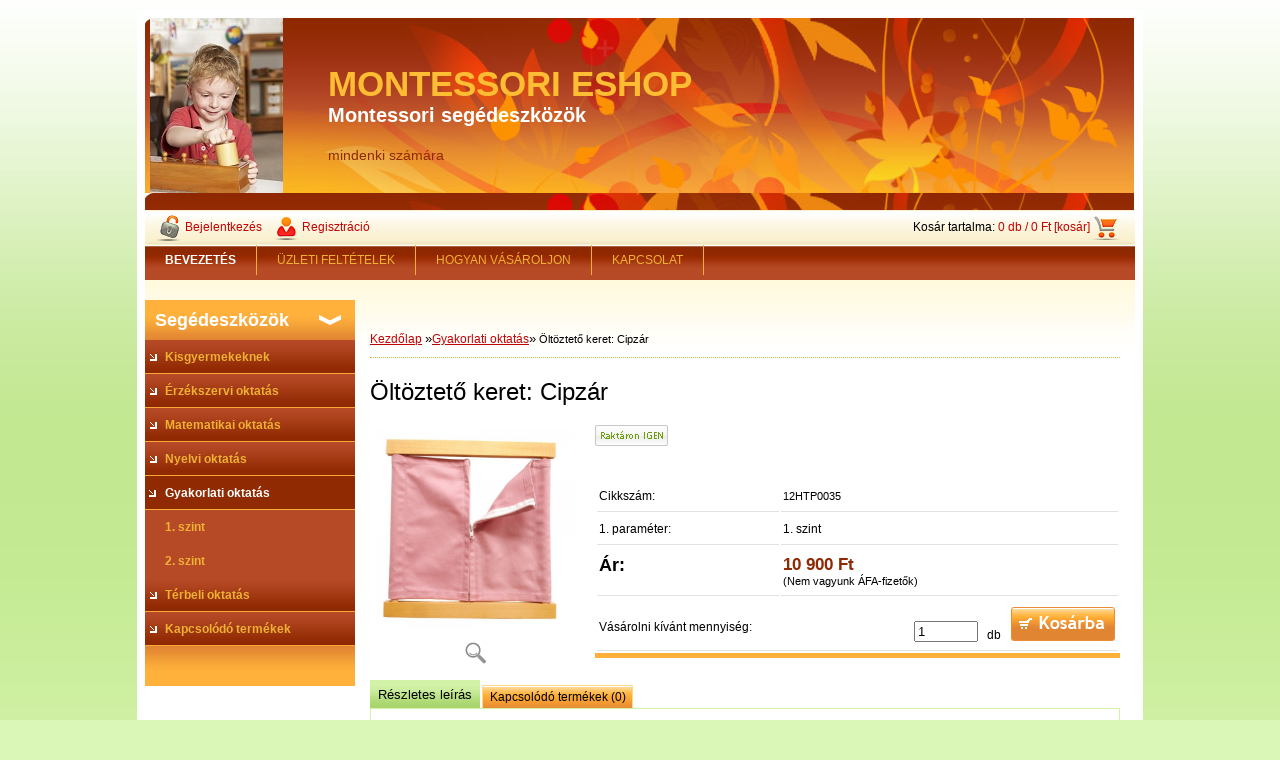

--- FILE ---
content_type: text/html; charset=utf-8
request_url: https://www.montessori-eshop.hu/montessori/eshop/5-1-Gyakorlati-oktatas/0/5/150-Oltozteto-keret-Cipzar
body_size: 9647
content:

    <!DOCTYPE html>
    <html xmlns:og="http://ogp.me/ns#" xmlns:fb="http://www.facebook.com/2008/fbml" lang="hu" class="tmpl__">
      <head>
          <script>
              window.cookie_preferences = getCookieSettings('cookie_preferences');
              window.cookie_statistics = getCookieSettings('cookie_statistics');
              window.cookie_marketing = getCookieSettings('cookie_marketing');

              function getCookieSettings(cookie_name) {
                  if (document.cookie.length > 0)
                  {
                      cookie_start = document.cookie.indexOf(cookie_name + "=");
                      if (cookie_start != -1)
                      {
                          cookie_start = cookie_start + cookie_name.length + 1;
                          cookie_end = document.cookie.indexOf(";", cookie_start);
                          if (cookie_end == -1)
                          {
                              cookie_end = document.cookie.length;
                          }
                          return unescape(document.cookie.substring(cookie_start, cookie_end));
                      }
                  }
                  return false;
              }
          </script>
                <title>Montessori - Öltöztető keret: Cipzár</title>
        <script type="text/javascript">var action_unavailable='action_unavailable';var id_language = 'hu';var id_country_code = 'HU';var language_code = 'hu-HU';var path_request = '/request.php';var type_request = 'POST';var cache_break = "2511"; var enable_console_debug = false; var enable_logging_errors = false;var administration_id_language = 'hu';var administration_id_country_code = 'HU';</script>          <script type="text/javascript" src="//ajax.googleapis.com/ajax/libs/jquery/1.8.3/jquery.min.js"></script>
          <script type="text/javascript" src="//code.jquery.com/ui/1.12.1/jquery-ui.min.js" ></script>
                  <script src="/wa_script/js/jquery.hoverIntent.minified.js?_=2025-01-14-11-59" type="text/javascript"></script>
        <script type="text/javascript" src="/admin/jscripts/jquery.qtip.min.js?_=2025-01-14-11-59"></script>
                <script src="/wa_script/js/bs_overlay.js?_=2025-01-14-11-59" type="text/javascript"></script>
        <script src="/wa_script/js/bs_design.js?_=2025-01-14-11-59" type="text/javascript"></script>
        <script src="/admin/jscripts/wa_translation.js?_=2025-01-14-11-59" type="text/javascript"></script>
        <link rel="stylesheet" type="text/css" href="/css/jquery.selectBoxIt.wa_script.css?_=2025-01-14-11-59" media="screen, projection">
        <link rel="stylesheet" type="text/css" href="/css/jquery.qtip.lupa.css?_=2025-01-14-11-59">
                  <link rel="stylesheet" type="text/css" href="/css/font-awesome.min.css?_=2025-01-14-11-59">
        
                  <script src="/wa_script/js/jquery.colorbox-min.js?_=2025-01-14-11-59" type="text/javascript"></script>
          <link rel="stylesheet" type="text/css" href="/css/colorbox.css?_=2025-01-14-11-59">
          <script type="text/javascript">
            jQuery(document).ready(function() {
              (function() {
                function createGalleries(rel) {
                  var regex = new RegExp(rel + "\\[(\\d+)]"),
                      m, group = "g_" + rel, groupN;
                  $("a[rel*=" + rel + "]").each(function() {
                    m = regex.exec(this.getAttribute("rel"));
                    if(m) {
                      groupN = group + m[1];
                    } else {
                      groupN = group;
                    }
                    $(this).colorbox({
                      rel: groupN,
                      slideshow:true,
                       maxWidth: "85%",
                       maxHeight: "85%",
                       returnFocus: false
                    });
                  });
                }
                createGalleries("lytebox");
                createGalleries("lyteshow");
              })();
            });</script>
                  <meta http-equiv="Content-language" content="hu">
        <meta http-equiv="Content-Type" content="text/html; charset=utf-8">
        <meta name="language" content="Hungary">
        <meta name="keywords" content="Montessori, Montessori segédeszközök,  Montessori játékok">
        <meta name="description" content="Négyzet alakú öltöztető keret, amely hossza 30 cm és két oldalról egy anyag két része van rá felfűzve és összecipzárolva.
Előnyök a gyermek somára:
1">
        <meta name="revisit-after" content="1 Days">
        <meta name="distribution" content="global">
        <meta name="expires" content="never">
                  <meta name="expires" content="never">
                    <link rel="previewimage" href="https://www.montessori-eshop.hu/fotky837/fotos/_vyr_150HTP0035.jpg" />
          <meta property="og:image" content="http://www.montessori-eshop.hu/fotky837/fotos/_vyrn_150HTP0035.jpg" />
<meta property="og:image:secure_url" content="https://www.montessori-eshop.hu/fotky837/fotos/_vyrn_150HTP0035.jpg" />
<meta property="og:image:type" content="image/jpeg" />
<meta property="og:url" content="http://www.montessori-eshop.hu/montessori/eshop/5-1-Gyakorlati-oktatas/0/5/150-Oltozteto-keret-Cipzar" />
<meta property="og:title" content="Öltöztető keret: Cipzár" />
<meta property="og:description" content="Négyzet alakú öltöztető keret, amely hossza 30 cm és két oldalról egy anyag két része van rá felfűzve és összecipzárolva.
Előnyök a gyermek somára:
1" />
<meta property="og:type" content="product" />
<meta property="og:site_name" content="Montessori játékok │ MONTESSORI ESHOP" />

<meta name="google-site-verification" content="4-JXLkZHPHOV55IWqLHRT5tQdlKUliulW3-SMySJlCU"/>            <meta name="robots" content="index, follow">
                      <link rel="stylesheet" type="text/css" href="/css/main_b.php?t=tab&amp;v=ver2&amp;time=2025-01-14-11-59&amp;sablona=a23&amp;r=n" media="screen">
                  <link rel="stylesheet" type="text/css" href="/css/lang_dependent_css/lang_hu.css?_=2025-01-14-11-59" media="screen, projection">
                  <link rel="stylesheet" type="text/css" href="/sablony/a23/css/colors.css?_=2025-01-14-11-59" media="screen, projection">
          <link rel="stylesheet" type="text/css" href="/sablony/a23/css/user.css?_=2025-01-14-11-59" media="screen, projection">
                <!--[if IE 6]><style type="text/css">.leftmenu li {float:left; left: -1px;} .bgLupa{margin-top: -35px; margin-left: -370px;}</style><![endif]-->
      <!--[if lte IE 7]><style type="text/css">#main-menu {z-index: 100; position: absolute; float: left;width: 990px;}</style><![endif]-->
      <!--[if IE 7]><style type="text/css">.leftmenu li {position: relative; width: 100%; height: 39px;margin-bottom: -5px;}</style><![endif]-->
          <!--[if lt IE 8]>
          <link rel="Stylesheet" href="//
          www.eshop-gyorsan.hu/css/main_ie.php?t=tab&amp;v=&amp;r=n" type="text/css" media="screen, projection">
          <style type="text/css">
          body {behavior: url(/css/csshover.htc);}
          </style>
          <![endif]-->
              <link rel='stylesheet' type='text/css' href='/wa_script/js/styles.css?_=2025-01-14-11-59'>
        <script language='javascript' type='text/javascript' src='/wa_script/js/javascripts.js?_=2025-01-14-11-59'></script>
        <script language='javascript' type='text/javascript' src='/wa_script/js/check_tel.js?_=2025-01-14-11-59'></script>
          <script src="/assets/javascripts/buy_button.js?_=2025-01-14-11-59"></script>
            <script type="text/javascript" src="/wa_script/js/bs_user.js?_=2025-01-14-11-59"></script>
        <script type="text/javascript" src="/wa_script/js/bs_fce.js?_=2025-01-14-11-59"></script>
        <script type="text/javascript" src="/wa_script/js/bs_fixed_bar.js?_=2025-01-14-11-59"></script>
        <script type="text/javascript" src="/bohemiasoft/js/bs.js?_=2025-01-14-11-59"></script>
        <script src="/wa_script/js/jquery.number.min.js?_=2025-01-14-11-59" type="text/javascript"></script>
        <script type="text/javascript">
            BS.User.id = 837;
            BS.User.domain = "montessori";
            BS.User.is_responsive_layout = false;
            BS.User.max_search_query_length = 50;
            BS.User.max_autocomplete_words_count = 5;

            WA.Translation._autocompleter_ambiguous_query = ' A keresett szó túl gyakori. Kérjük, adjon meg több betűt vagy szót, vagy folytassa a keresést az űrlap elküldésével.';
            WA.Translation._autocompleter_no_results_found = ' Nincs találat a keresett kifejezésre.';
            WA.Translation._error = " Hiba";
            WA.Translation._success = " Siker";
            WA.Translation._warning = " Figyelem";
            WA.Translation._multiples_inc_notify = '<p class="multiples-warning"><strong>Rendelési mennyiség a #inc# többszöröse lehet.</strong><br><small> A rendelési mennyiséget ennek megfelelően növeltük meg.</small></p>';
            WA.Translation._shipping_change_selected = " Módosítás...";
            WA.Translation._shipping_deliver_to_address = "_shipping_deliver_to_address";

            BS.Design.template = {
              name: "",
              is_selected: function(name) {
                if(Array.isArray(name)) {
                  return name.indexOf(this.name) > -1;
                } else {
                  return name === this.name;
                }
              }
            };
            BS.Design.isLayout3 = false;
            BS.Design.templates = {
              TEMPLATE_ARGON: "argon",TEMPLATE_NEON: "neon",TEMPLATE_CARBON: "carbon",TEMPLATE_XENON: "xenon",TEMPLATE_AURUM: "aurum",TEMPLATE_CUPRUM: "cuprum",TEMPLATE_ERBIUM: "erbium",TEMPLATE_CADMIUM: "cadmium",TEMPLATE_BARIUM: "barium",TEMPLATE_CHROMIUM: "chromium",TEMPLATE_SILICIUM: "silicium",TEMPLATE_IRIDIUM: "iridium",TEMPLATE_INDIUM: "indium",TEMPLATE_OXYGEN: "oxygen",TEMPLATE_HELIUM: "helium",TEMPLATE_FLUOR: "fluor",TEMPLATE_FERRUM: "ferrum",TEMPLATE_TERBIUM: "terbium",TEMPLATE_URANIUM: "uranium",TEMPLATE_ZINCUM: "zincum",TEMPLATE_CERIUM: "cerium",TEMPLATE_KRYPTON: "krypton",TEMPLATE_THORIUM: "thorium",TEMPLATE_ETHERUM: "etherum",TEMPLATE_KRYPTONIT: "kryptonit",TEMPLATE_TITANIUM: "titanium",TEMPLATE_PLATINUM: "platinum"            };
        </script>
                  <link rel="stylesheet" type="text/css" href="/fotky837/design_setup/css/user_defined.css?_=1377519154" media="screen, projection">
                    <script type="text/javascript" src="/admin/jscripts/wa_dialogs.js?_=2025-01-14-11-59"></script>
        <script async src="https://www.googletagmanager.com/gtag/js?id=UA-44079530-1"></script><script>
window.dataLayer = window.dataLayer || [];
function gtag(){dataLayer.push(arguments);}
gtag('js', new Date());
gtag('config', 'UA-44079530-1', { debug_mode: true });
</script>        <script type="text/javascript" src="/wa_script/js/search_autocompleter.js?_=2025-01-14-11-59"></script>
                <link rel="stylesheet" type="text/css" href="/assets/vendor/magnific-popup/magnific-popup.css" />
      <script src="/assets/vendor/magnific-popup/jquery.magnific-popup.js"></script>
      <script type="text/javascript">
        BS.env = {
          decPoint: ",",
          basketFloatEnabled: false        };
      </script>
      <script type="text/javascript" src="/node_modules/select2/dist/js/select2.min.js"></script>
      <script type="text/javascript" src="/node_modules/maximize-select2-height/maximize-select2-height.min.js"></script>
      <script type="text/javascript">
        (function() {
          $.fn.select2.defaults.set("language", {
            noResults: function() {return " Nincs találat."},
            inputTooShort: function(o) {
              var n = o.minimum - o.input.length;
              return "_input_too_short".replace("#N#", n);
            }
          });
          $.fn.select2.defaults.set("width", "100%")
        })();

      </script>
      <link type="text/css" rel="stylesheet" href="/node_modules/select2/dist/css/select2.min.css" />
      <script type="text/javascript" src="/wa_script/js/countdown_timer.js?_=2025-01-14-11-59"></script>
      <script type="text/javascript" src="/wa_script/js/app.js?_=2025-01-14-11-59"></script>
      <script type="text/javascript" src="/node_modules/jquery-validation/dist/jquery.validate.min.js"></script>

      
          </head>
      <body class="lang-hu old_template not-home page-product-detail page-product-150 basket-empty vat-payer-n alternative-currency-n" >
        <a name="topweb"></a>
        
        <div class="hack-box"><!-- HACK MIN WIDTH FOR IE 5, 5.5, 6  -->
                  <div id="masterpage" ><!-- MASTER PAGE -->
              <a href="http://www.montessori-eshop.hu" style="text-decoration: none">                <div><!-- HEADER -->
                    <!-- header titles -->
    <table class="old_header" border="0" cellpadding="0" cellspacing="0" style="
        width: 990px;
        height: 175px;
        background-image: url('/sablony/a23/images/head_b.jpg');
        background-repeat: repeat-y;">
      <tr>
        <td align="left" valign="middle"><img src="/fotky837/fotos/_logo_Logo_web.jpg" hspace="5" alt="logo" border="0">&nbsp;        </td>
        <td width="5%">&nbsp;</td>
        <td valign="middle" width="95%">
          <span class="name">MONTESSORI ESHOP&nbsp;</span>
          <span class="subname">Montessori segédeszközök&nbsp;</span>
          <span class="slogan">mindenki számára&nbsp;</span>
        </td>
      </tr>
    </table>
    <!-- end header titles -->
              </div><!-- END HEADER -->
          </a>
  <div id="ebar" class="" >
      <div id="ebar_left">
        <div class="img_login"><a href="/montessori/e-login/" target="_self" class="elink"  title="">Bejelentkezés</a></div>
          <div class="img_reg"><a href="/montessori/e-register" target="_self" class="elink" title="">Regisztráció</a></div>
      </div><!-- end ebar left -->

      <div id="ebar_right" ><!-- ebar right -->
        <div align=\"right\" id="ebar_right_content">
          <div class="img_cart">Kosár tartalma:
            <a href="/montessori/e-basket" class="elink" rel="nofollow">0 db / 0&nbsp;Ft [kosár]
            </a>
          </div>
        </div>
      </div><!-- end ebar right --></div>    <!--[if IE 6]>
    <style>
    #main-menu ul ul{visibility:visible;}
    </style>
    <![endif]-->

    
    <div id="topmenu"><!-- TOPMENU -->
            <div id="main-menu" class="">
                 <ul>
            <li class="eshop-menu-home">
              <a href="//www.montessori-eshop.hu" class="top_parent_act" aria-label="Homepage">
                <strong>BEVEZETÉS</strong>              </a>
            </li>
          </ul>
          
<ul><li class="eshop-menu-3 eshop-menu-order-1 eshop-menu-odd"><a href="#" class="top_parent">ÜZLETI FELTÉTELEK</a> <ul><!--[if lte IE 7]><table><tr><td><![endif]--> <li class="eshop-submenu-2"><a href="/montessori/3-UZLETI-FELTETELEK/2-Uzleti-feltetelek" >Üzleti feltételek</a></li> <!--[if lte IE 7]></td></tr></table><![endif]--></ul> 
</li></ul>
<ul><li class="eshop-menu-5 eshop-menu-order-2 eshop-menu-even"><a href="/montessori/5-HOGYAN-VASAROLJON"  class="top_parent">HOGYAN VÁSÁROLJON</a>
</li></ul>
<ul><li class="eshop-menu-6 eshop-menu-order-3 eshop-menu-odd"><a href="/montessori/6-KAPCSOLAT"  class="top_parent">KAPCSOLAT</a>
</li></ul>      </div>
    </div><!-- END TOPMENU -->
              <div id="aroundpage"><!-- AROUND PAGE -->
            
      <!-- LEFT BOX -->
      <div id="left-box">
              <div class="menu-typ-1" id="left_eshop">
                <p class="title_left_eshop">Segédeszközök </p>
          
        <div id="inleft_eshop">
          <div class="leftmenu2">
                <ul class="root-eshop-menu">
              <li class="leftmenuDef category-menu-1 category-menu-order-1 category-menu-odd">
          <a href="/montessori/eshop/1-1-Kisgyermekeknek">            <strong>
              Kisgyermekeknek            </strong>
            </a>        </li>

                <li class="leftmenuDef category-menu-2 category-menu-order-2 category-menu-even">
          <a href="/montessori/eshop/2-1-Erzekszervi-oktatas">            <strong>
              Érzékszervi oktatás            </strong>
            </a>        </li>

                <li class="leftmenuDef category-menu-3 category-menu-order-3 category-menu-odd">
          <a href="/montessori/eshop/3-1-Matematikai-oktatas">            <strong>
              Matematikai oktatás            </strong>
            </a>        </li>

                <li class="leftmenuDef category-menu-4 category-menu-order-4 category-menu-even">
          <a href="/montessori/eshop/4-1-Nyelvi-oktatas">            <strong>
              Nyelvi oktatás            </strong>
            </a>        </li>

                <li class="leftmenuAct category-menu-5 category-menu-order-5 category-menu-odd">
          <a href="/montessori/eshop/5-1-Gyakorlati-oktatas">            <strong>
              Gyakorlati oktatás            </strong>
            </a>        </li>

            <ul class="eshop-submenu level-2">
              <li class="leftmenu2sub category-submenu-8">
          <a href="/montessori/eshop/5-1-Gyakorlati-oktatas/8-2-1-szint">            <strong>
              1. szint            </strong>
            </a>        </li>

                <li class="leftmenu2sub category-submenu-9">
          <a href="/montessori/eshop/5-1-Gyakorlati-oktatas/9-2-2-szint">            <strong>
              2. szint            </strong>
            </a>        </li>

            </ul>
      <style>
        #left-box .remove_point a::before
        {
          display: none;
        }
      </style>
            <li class="leftmenuDef category-menu-6 category-menu-order-6 category-menu-even">
          <a href="/montessori/eshop/6-1-Terbeli-oktatas">            <strong>
              Térbeli oktatás            </strong>
            </a>        </li>

                <li class="leftmenuDef category-menu-7 category-menu-order-7 category-menu-odd">
          <a href="/montessori/eshop/7-1-Kapcsolodo-termekek">            <strong>
              Kapcsolódó termékek            </strong>
            </a>        </li>

            </ul>
      <style>
        #left-box .remove_point a::before
        {
          display: none;
        }
      </style>
              </div>
        </div>

        
        <div id="footleft1">
                  </div>

            </div>
            </div><!-- END LEFT BOX -->
            <div id="right-box"><!-- RIGHT BOX2 -->
              </div><!-- END RIGHT BOX -->
      

            <hr class="hide">
                        <div id="centerpage2"><!-- CENTER PAGE -->
              <div id="incenterpage2"><!-- in the center -->
                <script type="text/javascript">
  var product_information = {
    id: '150',
    name: 'Öltöztető keret: Cipzár',
    brand: '',
    price: '10900',
    category: 'Gyakorlati oktatás',
    is_variant: false,
    variant_id: 0  };
</script>
        <div id="fb-root"></div>
    <script>(function(d, s, id) {
            var js, fjs = d.getElementsByTagName(s)[0];
            if (d.getElementById(id)) return;
            js = d.createElement(s); js.id = id;
            js.src = "//connect.facebook.net/ hu_HU/all.js#xfbml=1&appId=";
            fjs.parentNode.insertBefore(js, fjs);
        }(document, 'script', 'facebook-jssdk'));</script>
      <script type="application/ld+json">
      {
        "@context": "http://schema.org",
        "@type": "Product",
                "name": "Montessori - Öltöztető keret: Cipzár",
        "description": "Négyzet alakú öltöztető keret, amely hossza 30 cm és két oldalról egy anyag két része van rá felfűzve és",
                "image": "https://www.montessori-eshop.hu/fotky837/fotos/_vyr_150HTP0035.jpg",
                "gtin13": "",
        "mpn": "",
        "sku": "12HTP0035",
        "brand": "",

        "offers": {
            "@type": "Offer",
            "availability": "https://schema.org/InStock",
            "price": "10900",
"priceCurrency": "HUF",
"priceValidUntil": "2036-01-18",
            "url": "https://www.montessori-eshop.hu/montessori/eshop/5-1-Gyakorlati-oktatas/0/5/150-Oltozteto-keret-Cipzar"
        }
      }
</script>
        <script type="text/javascript" src="/wa_script/js/bs_variants.js?date=2462013"></script>
  <script type="text/javascript" src="/wa_script/js/rating_system.js"></script>
  <script type="text/javascript">
    <!--
    $(document).ready(function () {
      BS.Variants.register_events();
      BS.Variants.id_product = 150;
    });

    function ShowImage2(name, width, height, domen) {
      window.open("/wa_script/image2.php?soub=" + name + "&domena=" + domen, "", "toolbar=no,scrollbars=yes,location=no,status=no,width=" + width + ",height=" + height + ",resizable=1,screenX=20,screenY=20");
    }
    ;
    // --></script>
  <script type="text/javascript">
    <!--
    function Kontrola() {
      if (document.theForm.autor.value == "") {
        document.theForm.autor.focus();
        BS.ui.popMessage.alert("Adja meg a nevét!");
        return false;
      }
      if (document.theForm.email.value == "") {
        document.theForm.email.focus();
        BS.ui.popMessage.alert("Adja meg az e-mail címét!");
        return false;
      }
      if (document.theForm.titulek.value == "") {
        document.theForm.titulek.focus();
        BS.ui.popMessage.alert("Adjon címet a hozzászólásnak!");
        return false;
      }
      if (document.theForm.prispevek.value == "") {
        document.theForm.prispevek.focus();
        BS.ui.popMessage.alert("Írja meg a hozzászólás szövegét!");
        return false;
      }
      if (document.theForm.captcha.value == "") {
        document.theForm.captcha.focus();
        BS.ui.popMessage.alert("Írja be a biztonsági kódot");
        return false;
      }
      if (jQuery("#captcha_image").length > 0 && jQuery("#captcha_input").val() == "") {
        jQuery("#captcha_input").focus();
        BS.ui.popMessage.alert("Írja be a captcha szövegét!");
        return false;
      }

      }

      -->
    </script>
          <script type="text/javascript" src="/wa_script/js/detail.js?date=2022-06-01"></script>
          <script type="text/javascript">
      product_price = "10900";
    product_price_non_ceil =   "10900.000";
    currency = "Ft";
    currency_position = "1";
    tax_subscriber = "n";
    ceny_jak = "0";
    desetiny = "0";
    dph = "";
    currency_second = "";
    currency_second_rate = "0";
    lang = "";    </script>
        <div id="wherei"><!-- wherei -->
            <p>
        <a href="//www.montessori-eshop.hu/montessori">Kezdőlap</a>
        <span class="arrow">&#187;</span><a href="//www.montessori-eshop.hu/montessori/eshop/5-1-Gyakorlati-oktatas">Gyakorlati oktatás</a><span class="arrow">&#187;</span>        <span class="active">Öltöztető keret: Cipzár</span>
      </p>
    </div><!-- END wherei -->
    <pre></pre>
        <div class="product-detail-container in-stock-y" > <!-- MICRODATA BOX -->
              <h1>Öltöztető keret: Cipzár</h1>
              <div class="detail-box-product" data-idn="313819"><!--DETAIL BOX -->
                        <div class="col-l"><!-- col-l-->
                        <div class="image"><!-- image-->
                                <a href="/fotky837/fotos/_vyr_150HTP0035.jpg"
                   rel="lytebox"
                   title="Öltöztető keret: Cipzár"
                   aria-label="Öltöztető keret: Cipzár">
                    <span class="img" id="magnify_src">
                      <img                               id="detail_src_magnifying_small"
                              src="/fotky837/fotos/_vyr_150HTP0035.jpg"
                              width="200" border=0
                              alt="Öltöztető keret: Cipzár"
                              title="Öltöztető keret: Cipzár">
                    </span>
                                        <span class="image_foot"><img src="/sablony/a23/images/ico_magni.gif" width="21"
                                                    height="22" alt="Öltöztető keret: Cipzár"
                                                    title="Öltöztető keret: Cipzár"></span>
                      
                                    </a>
                            </div>
              <!-- END image-->
              <div class="break"></div>
                      </div><!-- END col-l-->
        <div class="box-spc"><!-- BOX-SPC -->
          <div class="col-r"><!-- col-r-->
                <p class="product-status">
              <img class="sklad" src="/sablony/a23/images/stock_yes.png" alt="img" />
            </p>
                <div class="break"><p>&nbsp;</p></div>
                          <div class="social-box e-detail-social-box"><div id="social_facebook"><iframe src="//www.facebook.com/plugins/like.php?href=http%3A%2F%2Fwww.montessori-eshop.hu%2Fmontessori%2Feshop%2F5-1-Gyakorlati-oktatas%2F0%2F5%2F150-Oltozteto-keret-Cipzar&amp;layout=button_count&amp;show_faces=false&amp;width=170&amp;action=like&amp;font=lucida+grande&amp;colorscheme=light&amp;height=21" scrolling="no" frameborder="0" style="border:none; overflow:hidden; width: 170px; height:21px;" title="Facebook Likebox"></iframe></div></div>
                                      <div class="detail-info"><!-- detail info-->
              <form style="margin: 0pt; padding: 0pt; vertical-align: bottom;"
                    action="/montessori/eshop/5-1-Gyakorlati-oktatas/0/6/150" method="post">
                                <table class="cart" width="100%">
                  <col>
                  <col width="9%">
                  <col width="14%">
                  <col width="14%">
                  <tbody>
                                      <tr class="before_variants product-number">
                      <td width="35%" class="product-number-text">Cikkszám: </td>
                      <td colspan="3" width="65%" class="prices product-number-text"><span class="fleft">
                            12HTP0035</span>
                        <input type="hidden" name="number"
                               value="12HTP0035">
                      </td>
                    </tr>
                                          <tr class="before_variants product-variants-1">
                        <td width="35%"
                            class="product-variants-text-1">1. paraméter:  </td>
                        <td colspan="3" width="65%" class="product-variants-value-1">
                                                            <span class="fleft">
                                    1. szint                                </span>
                                                          <input type="hidden"
                                 name="1. paraméter"
                                 value="1. szint">
                        </td>
                      </tr>
                      
                          <tr class="total">
                        <td class="price-desc left">Ár:</td>
                        <td colspan="3" class="prices">
                          <div align="left" >
                                <span class="price-vat"  content="HUF">
      <span class="price-value def_color"  content="10900">
        10&nbsp;900&nbsp;Ft      </span>
      <input type="hidden" name="nase_cena" value="10900.000">
      <span class='product-no-vat-text'>(Nem vagyunk ÁFA-fizetők)</span>    </span>
                              </div>
                        </td>
                      </tr>
                                          <tr class="product-cart-info">
                      <td colspan="4">
                            <div class="fleft product-cart-info-text"><br>Vásárolni kívánt mennyiség:</div>
    <div class="fright textright product-cart-info-value">
                          <input value="1" name="kusy" id="kusy" maxlength="6" size="6" type="text" data-product-info='{"count_type":0,"multiples":0}' class="quantity-input"  aria-label="kusy">
                <span class="count">&nbsp;
        db      </span>&nbsp;
                      <input type="image" class="product-cart-btn-old" src="/sablony/a23/images/buy_big.png" >
                    <br>
                </div>
                          </td>
                    </tr>
                                    </tbody>
                </table>
                <input type="hidden" name="pageURL" value ="http://www.montessori-eshop.hu/montessori/eshop/5-1-Gyakorlati-oktatas/0/5/150-Oltozteto-keret-Cipzar">              </form>
            </div><!-- END detail info-->
            <div class="break"></div>
          </div><!-- END col-r-->
        </div><!-- END BOX-SPC -->
              </div><!-- END DETAIL BOX -->
    </div><!-- MICRODATA BOX -->
    <div class="break"></div>
        <a name="anch1"></a>
    <div class="aroundbookmark"><!-- AROUND bookmark-->
    <ul class="bookmark"><!-- BOOKMARKS-->
    <li class="selected"><a rel="nofollow" href="/montessori/eshop/5-1-Gyakorlati-oktatas/0/5/150-Oltozteto-keret-Cipzar//description#anch1">Részletes leírás</a></li><li ><a rel="nofollow" href="/montessori/eshop/5-1-Gyakorlati-oktatas/0/5/150-Oltozteto-keret-Cipzar//related#anch1">Kapcsolódó termékek (0)</a></li>    </ul>
    <div class="part selected" id="description"><!--description-->
    <div class="spc">
    <p>Négyzet alakú öltöztető keret, amely hossza 30 cm és két oldalról egy anyag két része van rá felfűzve és összecipzárolva.</p>
<p><strong>Előnyök a gyermek somára:</strong></p>
<p>1. Segít a gyermek koordinációs képességének fejlesztésében és önállóságérzetének megszerzésében azzal, hogy megtanulja hogyan öltözzön fel a kint létre, hogyan melegítse fel/hűtse le magát szükség szerint és hogyan törődjön külső megjelenésével.<br />2. Megismerteti a gyermeket a (gomb- stb.) becsatolás képességével a gyakorlatok során, amelyek csökkentik az időhiány és idegesség által keltett stresszes hangulatot, amely a valód öltözködés folyamán felmerülhet, amikor a felnőttek nyugtalanul várnak.</p>
<p><iframe width="800" height="450" src="https://www.youtube.com/embed/ZS6pDcMTN5k" frameborder="0" allowfullscreen="allowfullscreen"></iframe></p>    </div>
  </div><!-- END description-->
<div class="part bookmark-hide"  id="comment"><!--comment -->
    <script type="text/javascript">
<!--
function Kontrola ()
{
   if (document.theForm.autor.value == "")
   {
      document.theForm.autor.focus();
      BS.ui.popMessage.alert("Adja meg a nevét!");
      return false;
   }
   if (document.theForm.email2.value == "")
   {
      document.theForm.email2.focus();
      BS.ui.popMessage.alert("Adja meg az e-mail címét!");
      return false;
   }
   if (document.theForm.titulek.value == "")
   {
      document.theForm.titulek.focus();
      BS.ui.popMessage.alert("Adjon címet a hozzászólásnak!");
      return false;
   }
   if (document.theForm.prispevek.value == "")
   {
      document.theForm.prispevek.focus();
      BS.ui.popMessage.alert("Írja meg a hozzászólás szövegét!");
      return false;
   }
        if(!document.theForm.comment_gdpr_accept.checked)
     {
       BS.ui.popMessage.alert(" Szükség van a személyes adatok feldolgozásának elfogadására.");
       return false;
     }
         if(jQuery("#captcha_image").length > 0 && jQuery("#captcha_input").val() == ""){
     jQuery("#captcha_input").focus();
     BS.ui.popMessage.alert("Írja be a captcha szövegét!");
     return false;
   }
}
-->
</script>
</div><!-- END comment -->

    </div><!-- END AROUND bookmark , BOOKMARKS -->
      		<script>
            window.dataLayer = window.dataLayer || [];
            function gtag(){dataLayer.push(arguments);}

            gtag('event', 'view_item', {
                item_id: 150,
                item_name: 'Öltöztető keret: Cipzár',
                currency: 'HUF',
                value: 10900,
            });
		</script>
		              </div><!-- end in the center -->
              <div class="clear"></div>
                         </div><!-- END CENTER PAGE -->
            <div class="clear"></div>

            
                      </div><!-- END AROUND PAGE -->

          <div id="footer" ><!-- FOOTER -->

                          <div id="footer_left">
              Létrehozva: <a href="http://www.eshop-gyorsan.hu" target="_blank">www.eshop-gyorsan.hu</a>            </div>
            <div id="footer_center">
                              <a href="/montessori"><img src="/sablony/a23/images/ico_home.png" border="0" alt="home"></a>
                <a href="/montessori/web-map"><img src="/sablony/a23/images/ico_map.png" border="0" alt="map"></a>
                <a style="cursor: pointer" class="print-button" target="_blank" rel="nofollow"><img src="/sablony/a23/images/ico_print.png" border="0" alt="print"></a>
                <a rel="nofollow" href="#topweb"><img src="/sablony/a23/images/ico_topweb.png" border="0" alt="top"></a>
                            </div>
            <div id="footer_right" >
              &nbsp;            </div>
                        </div><!-- END FOOTER -->
                      </div><!-- END PAGE -->
        </div><!-- END HACK BOX -->
                    <div id="und_footer" align="center">
        <script>
  (function(i,s,o,g,r,a,m){i['GoogleAnalyticsObject']=r;i[r]=i[r]||function(){
  (i[r].q=i[r].q||[]).push(arguments)},i[r].l=1*new Date();a=s.createElement(o),
  m=s.getElementsByTagName(o)[0];a.async=1;a.src=g;m.parentNode.insertBefore(a,m)
  })(window,document,'script','//www.google-analytics.com/analytics.js','ga');

  ga('create', 'UA-44079530-1', 'montessori-eshop.hu');
  ga('send', 'pageview');

</script>      </div>
      </div>
  
  <script language="JavaScript" type="text/javascript">
$(window).ready(function() {
//	$(".loader").fadeOut("slow");
});
      function init_lupa_images()
    {
      $("img.lupa").mouseenter(function(e)
      {
        var pID = $(this).attr('rel');
        //var myPosition = $(this).position();

        $(".bLupa"+ pID).css('display','block');
        $(".bLupa"+ pID).css('position','absolute');
        $(".bLupa"+ pID).css('z-index','100');
        $(".bLupa"+ pID).css('top', e.pageY + 2);
        $(".bLupa"+ pID).css('left', e.pageX + 2);
      }).mouseleave(function(){
        var pID = $(this).attr('rel');
        $(".bLupa"+ pID).css('display','none');
      });
    }
    $(document).ready(function() {
  $("#listaA a").click(function(){changeList();});
  $("#listaB a").click(function(){changeList();});
  if(typeof(init_lupa_images) === 'function')
  {
    init_lupa_images();
  }

  function changeList()
  {
    var className = $("#listaA").attr('class');
    if(className == 'selected')
    {
      $("#listaA").removeClass('selected');
      $("#listaB").addClass('selected');
      $("#boxMojeID, #mojeid_tab").show();
      $("#boxNorm").hide();
    }
    else
    {
      $("#listaA").addClass('selected');
      $("#listaB").removeClass('selected');
      $("#boxNorm").show();
      $("#boxMojeID, #mojeid_tab").hide();
   }
  }
  $(".print-button").click(function(e)
  {
    window.print();
    e.preventDefault();
    return false;
  })
});
</script>
  <span class="hide">ZGQ5OTIyY</span><script src="/wa_script/js/wa_url_translator.js?d=1" type="text/javascript"></script>    <script>
      var cart_local = {
        notInStock: "Nincs raktáron elegendő számú termék.",
        notBoughtMin: " A termékből minimálisan rendelhető mennyiség a következő:",
        quantity: " Mennyiség",
        removeItem: " Törlés"
      };
    </script>
    <script src="/wa_script/js/add_basket_fce.js?d=9&_= 2025-01-14-11-59" type="text/javascript"></script>    <script type="text/javascript">
        variant_general = 0;
    </script>
	    <script type="text/javascript">
      WA.Google_analytics = {
        activated: false
      };
    </script>
      <div id="top_loading_container" class="top_loading_containers" style="z-index: 99998;position: fixed; top: 0px; left: 0px; width: 100%;">
      <div id="top_loading_bar" class="top_loading_bars" style="height: 100%; width: 0;"></div>
    </div>
    </body>
</html>


--- FILE ---
content_type: text/plain
request_url: https://www.google-analytics.com/j/collect?v=1&_v=j102&a=2027816947&t=pageview&_s=1&dl=https%3A%2F%2Fwww.montessori-eshop.hu%2Fmontessori%2Feshop%2F5-1-Gyakorlati-oktatas%2F0%2F5%2F150-Oltozteto-keret-Cipzar&ul=en-us%40posix&dt=Montessori%20-%20%C3%96lt%C3%B6ztet%C5%91%20keret%3A%20Cipz%C3%A1r&sr=1280x720&vp=1280x720&_u=IEBAAAALAAAAACAAI~&jid=2052542696&gjid=1104510086&cid=2133366071.1768707676&tid=UA-44079530-1&_gid=2114072120.1768707676&_r=1&_slc=1&z=1814073722
body_size: -452
content:
2,cG-83NKMS9WV4